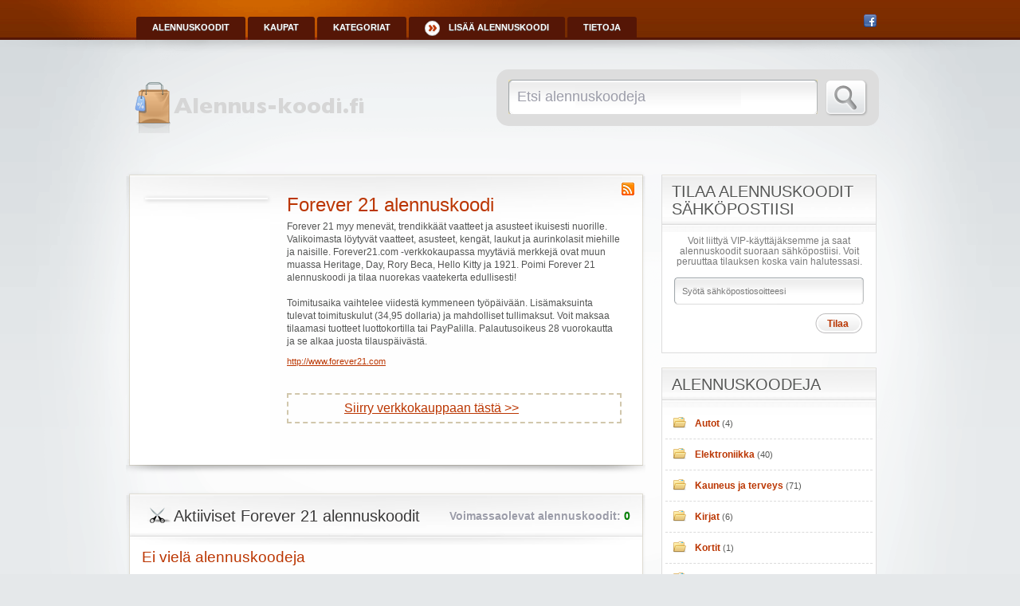

--- FILE ---
content_type: text/html; charset=UTF-8
request_url: http://www.alennus-koodi.fi/alennuskoodi/forever21-com/
body_size: 8559
content:
<!DOCTYPE html>

<html lang="fi">

<head>

	<meta http-equiv="Content-Type" content="text/html; charset=UTF-8" />
	<link rel="profile" href="http://gmpg.org/xfn/11" />

<title>Forever 21 | Alennus-koodi.fi</title>
	<link rel="alternate" type="application/rss+xml" title="RSS 2.0" href="http://www.alennus-koodi.fi/feed/" />
	<link rel="pingback" href="http://www.alennus-koodi.fi/xmlrpc.php" />

	<meta http-equiv="X-UA-Compatible" content="IE=edge,chrome=1">
	<meta name="viewport" content="width=device-width, initial-scale=1" />

	<script type="text/javascript">
	    var templateurl = 'http://www.alennus-koodi.fi/wp-content/themes/clipper';
	</script>

    <!--[if lt IE 7]><link rel="stylesheet" type="text/css" href="http://www.alennus-koodi.fi/wp-content/themes/clipper/styles/ie.css" media="screen"/><![endif]-->
       <!--[if IE 7]><link rel="stylesheet" type="text/css" href="http://www.alennus-koodi.fi/wp-content/themes/clipper/styles/ie7.css" media="screen"/><![endif]-->

	
<!-- All In One SEO Pack 3.6.2[169,238] -->
<meta name="description"  content="Forever 21 myy menevät, trendikkäät vaatteet ja asusteet ikuisesti nuorille. Valikoimasta löytyvät vaatteet, asusteet, kengät, laukut ja aurinkolasit miehille" />

<script type="application/ld+json" class="aioseop-schema">{}</script>
<link rel="canonical" href="http://www.alennus-koodi.fi/alennuskoodi/forever21-com/" />
<!-- All In One SEO Pack -->
<link rel='dns-prefetch' href='//s.w.org' />
<link rel="alternate" type="application/rss+xml" title="Alennus-koodi.fi &raquo; syöte" href="http://www.alennus-koodi.fi/feed/" />
<link rel="alternate" type="application/rss+xml" title="Alennus-koodi.fi &raquo; kommenttien syöte" href="http://www.alennus-koodi.fi/comments/feed/" />
<link rel="alternate" type="application/rss+xml" title="Syöte: Alennus-koodi.fi &raquo; Forever 21 Store" href="http://www.alennus-koodi.fi/alennuskoodi/forever21-com/feed/" />
		<script type="text/javascript">
			window._wpemojiSettings = {"baseUrl":"https:\/\/s.w.org\/images\/core\/emoji\/12.0.0-1\/72x72\/","ext":".png","svgUrl":"https:\/\/s.w.org\/images\/core\/emoji\/12.0.0-1\/svg\/","svgExt":".svg","source":{"concatemoji":"http:\/\/www.alennus-koodi.fi\/wp-includes\/js\/wp-emoji-release.min.js?ver=5.4.18"}};
			/*! This file is auto-generated */
			!function(e,a,t){var n,r,o,i=a.createElement("canvas"),p=i.getContext&&i.getContext("2d");function s(e,t){var a=String.fromCharCode;p.clearRect(0,0,i.width,i.height),p.fillText(a.apply(this,e),0,0);e=i.toDataURL();return p.clearRect(0,0,i.width,i.height),p.fillText(a.apply(this,t),0,0),e===i.toDataURL()}function c(e){var t=a.createElement("script");t.src=e,t.defer=t.type="text/javascript",a.getElementsByTagName("head")[0].appendChild(t)}for(o=Array("flag","emoji"),t.supports={everything:!0,everythingExceptFlag:!0},r=0;r<o.length;r++)t.supports[o[r]]=function(e){if(!p||!p.fillText)return!1;switch(p.textBaseline="top",p.font="600 32px Arial",e){case"flag":return s([127987,65039,8205,9895,65039],[127987,65039,8203,9895,65039])?!1:!s([55356,56826,55356,56819],[55356,56826,8203,55356,56819])&&!s([55356,57332,56128,56423,56128,56418,56128,56421,56128,56430,56128,56423,56128,56447],[55356,57332,8203,56128,56423,8203,56128,56418,8203,56128,56421,8203,56128,56430,8203,56128,56423,8203,56128,56447]);case"emoji":return!s([55357,56424,55356,57342,8205,55358,56605,8205,55357,56424,55356,57340],[55357,56424,55356,57342,8203,55358,56605,8203,55357,56424,55356,57340])}return!1}(o[r]),t.supports.everything=t.supports.everything&&t.supports[o[r]],"flag"!==o[r]&&(t.supports.everythingExceptFlag=t.supports.everythingExceptFlag&&t.supports[o[r]]);t.supports.everythingExceptFlag=t.supports.everythingExceptFlag&&!t.supports.flag,t.DOMReady=!1,t.readyCallback=function(){t.DOMReady=!0},t.supports.everything||(n=function(){t.readyCallback()},a.addEventListener?(a.addEventListener("DOMContentLoaded",n,!1),e.addEventListener("load",n,!1)):(e.attachEvent("onload",n),a.attachEvent("onreadystatechange",function(){"complete"===a.readyState&&t.readyCallback()})),(n=t.source||{}).concatemoji?c(n.concatemoji):n.wpemoji&&n.twemoji&&(c(n.twemoji),c(n.wpemoji)))}(window,document,window._wpemojiSettings);
		</script>
		<style type="text/css">
img.wp-smiley,
img.emoji {
	display: inline !important;
	border: none !important;
	box-shadow: none !important;
	height: 1em !important;
	width: 1em !important;
	margin: 0 .07em !important;
	vertical-align: -0.1em !important;
	background: none !important;
	padding: 0 !important;
}
</style>
	<link rel='stylesheet' id='wp-block-library-css'  href='http://www.alennus-koodi.fi/wp-includes/css/dist/block-library/style.min.css?ver=5.4.18' type='text/css' media='all' />
<link rel='stylesheet' id='at-main-css'  href='http://www.alennus-koodi.fi/wp-content/themes/clipper/style.css?ver=5.4.18' type='text/css' media='all' />
<link rel='stylesheet' id='at-color-css'  href='http://www.alennus-koodi.fi/wp-content/themes/clipper/styles/orange.css?ver=5.4.18' type='text/css' media='all' />
<link rel='stylesheet' id='colorbox-css'  href='http://www.alennus-koodi.fi/wp-content/themes/clipper/includes/js/colorbox/colorbox.css?ver=1.3.9' type='text/css' media='all' />
<link rel='stylesheet' id='jquery-ui-css'  href='http://www.alennus-koodi.fi/wp-content/themes/clipper/includes/js/jquery-ui/jquery-ui.css?ver=1.8.5' type='text/css' media='all' />
<script type='text/javascript' src='http://www.alennus-koodi.fi/wp-includes/js/jquery/jquery.js?ver=1.12.4-wp'></script>
<script type='text/javascript' src='http://www.alennus-koodi.fi/wp-includes/js/jquery/jquery-migrate.min.js?ver=1.4.1'></script>
<script type='text/javascript' src='http://www.alennus-koodi.fi/wp-content/themes/clipper/includes/js/jquery-ui/ui.core.js?ver=1.8.5'></script>
<script type='text/javascript' src='http://www.alennus-koodi.fi/wp-content/themes/clipper/includes/js/ui.autocomplete.js?ver=1.8.5'></script>
<script type='text/javascript' src='http://www.alennus-koodi.fi/wp-content/themes/clipper/includes/js/ui.datepicker.js?ver=1.8.5'></script>
<script type='text/javascript' src='http://www.alennus-koodi.fi/wp-content/themes/clipper/includes/js/easing.js?ver=1.3'></script>
<script type='text/javascript' src='http://www.alennus-koodi.fi/wp-content/themes/clipper/includes/js/jcarousellite_1.0.1.js?ver=1.0.1'></script>
<script type='text/javascript' src='http://www.alennus-koodi.fi/wp-content/themes/clipper/includes/js/smoothscroll.js?ver=5.4.18'></script>
<script type='text/javascript' src='http://www.alennus-koodi.fi/wp-content/themes/clipper/includes/js/flashdetect/flash_detect_min.js?ver=1.0.4'></script>
<script type='text/javascript' src='http://www.alennus-koodi.fi/wp-content/themes/clipper/includes/js/zeroclipboard/ZeroClipboard.js?ver=1.0.4'></script>
<script type='text/javascript'>
/* <![CDATA[ */
var theme_scripts_loc = {"sendEmailHead":"Your email has been sent!","sendEmailTrue":"This coupon was successfully shared with","sendEmailFalse":"There was a problem sharing this coupon with"};
/* ]]> */
</script>
<script type='text/javascript' src='http://www.alennus-koodi.fi/wp-content/themes/clipper/includes/js/theme-scripts.js?ver=3.0'></script>
<script type='text/javascript' src='http://www.alennus-koodi.fi/wp-content/themes/clipper/includes/js/colorbox/jquery.colorbox-min.js?ver=1.3.9'></script>
<script type='text/javascript' src='http://www.alennus-koodi.fi/wp-content/themes/clipper/includes/js/validate/jquery.validate.pack.js?ver=1.7'></script>
<link rel='https://api.w.org/' href='http://www.alennus-koodi.fi/wp-json/' />
<link rel="EditURI" type="application/rsd+xml" title="RSD" href="http://www.alennus-koodi.fi/xmlrpc.php?rsd" />
<link rel="wlwmanifest" type="application/wlwmanifest+xml" href="http://www.alennus-koodi.fi/wp-includes/wlwmanifest.xml" /> 
<link rel="shortcut icon" href="http://www.alennus-koodi.fi/wp-content/themes/clipper/images/favicon.ico" />

	<meta name="version" content="Clipper 1.3.1" />
    <!-- PIE active classes -->
    <style type="text/css">
        #nav .active, #nav li { behavior: url(http://www.alennus-koodi.fi/wp-content/themes/clipper/includes/js/pie.htc); }
    </style>
    <!-- end PIE active classes -->

    <link href="http://www.alennus-koodi.fi/wp-content/themes/clipper/includes/reports/css/reports.css" rel="stylesheet" type="text/css" />
    	
    <script type="text/javascript">
		var reportsURL = 'http://www.alennus-koodi.fi/wp-content/themes/clipper';
    </script>
    <script type="text/javascript" src="http://www.alennus-koodi.fi/wp-content/themes/clipper/includes/reports/js/reports.js" ></script>
    
</head>

<body id="top" class="archive tax-stores term-forever21-com term-579">

	
	<div id="wrapper">

		<div class="bg">&nbsp;</div>

		<div class="w1">

						<div id="header">

	<div class="shadow">&nbsp;</div>

	<div class="holder">

		<div class="frame">

			<div class="panel">

				<ul id="nav" class="menu"><li id="menu-item-22" class="menu-item menu-item-type-custom menu-item-object-custom menu-item-home menu-item-22"><a href="http://www.alennus-koodi.fi/">Alennuskoodit</a></li>
<li id="menu-item-23" class="menu-item menu-item-type-post_type menu-item-object-page menu-item-23"><a href="http://www.alennus-koodi.fi/kaupat/">Kaupat</a></li>
<li id="menu-item-24" class="menu-item menu-item-type-post_type menu-item-object-page menu-item-24"><a href="http://www.alennus-koodi.fi/kategoriat/">Kategoriat</a></li>
<li id="menu-item-26" class="menu-item menu-item-type-post_type menu-item-object-page menu-arrow menu-item-26"><a href="http://www.alennus-koodi.fi/lisaa-alennuskoodi/">Lisää alennuskoodi</a></li>
<li id="menu-item-25" class="menu-item menu-item-type-post_type menu-item-object-page menu-item-25"><a href="http://www.alennus-koodi.fi/tietoja/">Tietoja</a></li>
</ul>
				<div class="bar">

					<ul class="social">

													<li><a class="facebook" href="http://www.facebook.com/profile.php?id=269496056488373" rel="nofollow" target="_blank">facebook</a></li>
						
						
					</ul>

				</div>

			</div>

			<div class="header-bar">

				
<div class="search-box">

        <div class="holder">

            <form method="get" class="search" id="searchform" action="http://www.alennus-koodi.fi" >

                <fieldset>

                    <div class="row">

                        <div class="text"><input type="text" class="newtag" name="s" value="Etsi alennuskoodeja" onfocus="clearAndColor(this)" onblur="reText(this)"/></div>
                        <div class="row">
													<button  name="Search" value="Search" id="Search" title="Etsi" type="submit" class="btn-submit"><span style="margin-top: -1px;">Etsi</span></button>
												</div>

                    </div>

                </fieldset>

            </form>

        </div>

</div>
				<div id="logo">

						
							<a href="http://www.alennus-koodi.fi" title="Alennuskoodit, alekoodit ja alennuskupongit &#8211; säästä jopa -60%">
								<img src="http://www.alennus-koodi.fi/wp-content/uploads/alennuskoodi.png" alt="Alennus-koodi.fi" />
							</a>

						
				</div>

			</div>

		</div> <!-- #frame -->

	</div> <!-- #holder -->

</div> <!-- #header -->
			
			<div id="main">

			
<div id="content">
	
	<div class="content-box">
	
		<div class="box-t">&nbsp;</div>
		
		<div class="box-c">
		
			<div class="box-holder">
			
				<div class="store">				

					
					<div class="text-box">
                    
                    	<div class="thumb-wrap"><a rel="nofollow" target="_blank" href="http://www.alennus-koodi.fi/go-store/forever21-com"><img class="store-thumb" src="http://s.wordpress.com/mshots/v1/http%3A%2F%2Fwww.forever21.com?w=150" alt="" /></a> </div>
					
						<div class="info">
							
							<a class="rss-link" rel="nofollow" target="_blank" href="http://www.alennus-koodi.fi/alennuskoodi/forever21-com/feed/" rel="nofollow" target="_blank">rss</a>
                                                        <h1>Forever 21 alennuskoodi</h1>
							<p class="desc">Forever 21 myy menevät, trendikkäät vaatteet ja asusteet ikuisesti nuorille. Valikoimasta löytyvät vaatteet, asusteet, kengät, laukut ja aurinkolasit miehille ja naisille. Forever21.com -verkkokaupassa myytäviä merkkejä ovat muun muassa Heritage, Day, Rory Beca, Hello Kitty ja 1921. Poimi Forever 21 alennuskoodi ja tilaa nuorekas vaatekerta edullisesti! <br /><br /> Toimitusaika vaihtelee viidestä kymmeneen työpäivään. Lisämaksuinta tulevat toimituskulut (34,95 dollaria) ja mahdolliset tullimaksut. Voit maksaa tilaamasi tuotteet luottokortilla tai PayPalilla. Palautusoikeus 28 vuorokautta ja se alkaa juosta tilauspäivästä. </p>
							<p class="store-url"><a rel="nofollow" href="http://www.alennus-koodi.fi/go-store/forever21-com" target="_blank">http://www.forever21.com</a></p>

<br /><br />
							<p class="store-go"><a rel="nofollow" href="http://www.alennus-koodi.fi/go-store/forever21-com" target="_blank">Siirry verkkokauppaan t&auml;st&auml; &gt;&gt;</a></p>
							
						</div> <!-- #info -->
												
					</div> <!-- #text-box -->
					
					<div class="clr"></div>


					<div class="adsense">

						
					</div> <!-- #adsense -->
					
					
				</div> <!-- #store -->
				
			</div> <!-- #box-holder -->
			
		</div> <!-- #box-c -->
		
		<div class="box-b">&nbsp;</div>
		
	</div> <!-- #content-box -->
	
	
	
	<div class="content-box">
	
		<div class="box-t">&nbsp;</div>
		
		<div class="box-c">
		
			<div class="box-holder">
							
				<div class="head">
				
						<h2>Aktiiviset Forever 21 alennuskoodit</h2>
					
						
					
					<div class="counter">Voimassaolevat alennuskoodit: <span>0</span></div>
				
				</div> <!-- #head -->

				
				




	

<div class="blog">

    <h3>Ei vielä alennuskoodeja</h3>

</div> <!-- #blog -->




	

			</div> <!-- #box-holder -->
		
		</div> <!-- #box-c -->
		
		<div class="box-b">&nbsp;</div>
		
	</div> <!-- #content-box -->
	
		
	
	
	<div class="content-box">
	
		<div class="box-t">&nbsp;</div>
		
		<div class="box-c">
		
			<div class="box-holder">
							
				<div class="head">
				
						<h2>Ep&auml;varmemmat Forever 21 alennuskoodit</h2>
					
						
					
					<div class="counter-red">Epävarmempia alennuskoodeja: <span>1</span></div>
				
				</div> <!-- #head -->

				
				



	
		
		<div class="item post-1179 coupon type-coupon status-unreliable hentry coupon_category-pukeutuminen stores-forever21-com coupon_type-coupon-code" id="post-1179">

			<div class="item-holder">

				<div class="item-frame">

          <div class="store-holder">
	          <div class="store-image">
							<a href="http://www.alennus-koodi.fi/alennuskoodi/forever21-com/"><img height="89" width="110" src="http://s.wordpress.com/mshots/v1/http%3A%2F%2Fwww.forever21.com?w=110" alt="" /></a>
						</div>
	          <div class="store-name">

<a href="http://www.alennus-koodi.fi/alennuskoodi/forever21-com/">Forever 21 alennuskoodit</a>

						</div>
					</div>

					
	<div class="thumbsup-vote">

		<div class="stripe-badge">
			<span class="success">toimiva</span>
			<span class="thumbsup-stripe-badge stripe-badge-red"><span class="percent">0%</span></span>
		</div>

		<div class="frame" id="vote_1179">

			
				<div id="loading-1179" class="loading"></div>

				<div id="ajax-1179">

					<span class="vote thumbsup-up">
						<span class="thumbsup" onClick="thumbsVote(1179, 0, 'vote_1179', 1, '<span class=\'text\'>Kiitos äänestäsi!</span>');"></span>
					</span>

					<span class="vote thumbsup-down">
						<span class="thumbsdown" onClick="thumbsVote(1179, 0, 'vote_1179', 0, '<span class=\'text\'>Kiitos äänestäsi!</span>');"></span>
					</span>

				</div>

			
		</div>

	</div>


						<div class="item-panel">
						
              					<h3>Alennuskoodi</h3>
					<div class="couponAndTip">
							<div class="link-holder">
																	<a href="http://www.alennus-koodi.fi/go-store/forever21-com" id="coupon-link-1179" class="coupon-code-link" title="Kopioi alennuskoodi tästä" target="_blank" data-rel="SWEATERS30"><span>SWEATERS30</span></a>
							</div> <!-- #link-holder -->
							<p class="link-popup"><span>Kopioi alennuskoodi tästä</span></p>
					</div><!-- /couponAndTip -->

							<div class="clear"></div>								
								
								
								<h1><a href="http://www.alennus-koodi.fi/alennus/forever-21-alennus-kaikki-neulepuserot-30/" title="View the &quot;Forever 21 alennus &#8211; kaikki neulepuserot -30%!&quot; coupon page">Forever 21 alennus &#8211; kaikki neulepuserot -30%!</a></h1>
								
																
								
								<p class="desc">Forever 21 alennuskoodi oikeuttaa 30% alennukseen tilatessasi neulepuseron Forever 21 -nettikaupasta. Torju talvi lämpimällä, värikkäällä puserolla! Forever 21 alennus voimassa 28.11.2012 asti. </p>
								
								 	
									
						</div> <!-- #item-panel -->

					<div class="clear"></div>
					
					<div class="calendar">
						<ul>
							<li class="expire"></li>
						</ul>
					</div>	
				</div> <!-- #item-frame -->

				<div class="item-footer-top"></div>

				<div class="item-footer">

					<ul class="social">
					
						<li class="stats"></li>
						<li><a class="share" href="#">Jaa </a>

							<div class="drop">

								<div class="drop-t">&nbsp;</div>

								<div class="drop-c">
								
								
									<ul>
										<li><a class="mail" href="http://www.alennus-koodi.fi/wp-admin/admin-ajax.php?action=email-form&amp;id=1179" rel="nofollow">Lähetä sähköpostilla ystävälle </a></li>
										<li><a class="facebook" href="javascript:void(0);" onclick="window.open('http://www.facebook.com/sharer.php?t=Forever+21+alennus+%26%238211%3B+kaikki+neulepuserot+-30%25%21+coupon+from+Alennus-koodi.fi&amp;u=http%3A%2F%2Fwww.alennus-koodi.fi%2Falennus%2Fforever-21-alennus-kaikki-neulepuserot-30%2F','doc', 'width=638,height=500,scrollbars=yes,resizable=auto');" rel="nofollow">Facebook</a></li>
										<li><a class="twitter" href="http://twitter.com/home?status=Forever+21+alennus+%26%238211%3B+kaikki+neulepuserot+-30%25%21+coupon+from+Alennus-koodi.fi+-+http%3A%2F%2Fwww.alennus-koodi.fi%2Falennus%2Fforever-21-alennus-kaikki-neulepuserot-30%2F" rel="nofollow" target="_blank">Twitter</a></li>
										<li><a class="digg" href="http://digg.com/submit?phase=2&amp;url=http%3A%2F%2Fwww.alennus-koodi.fi%2Falennus%2Fforever-21-alennus-kaikki-neulepuserot-30%2F&amp;title=Forever+21+alennus+%26%238211%3B+kaikki+neulepuserot+-30%25%21+coupon+from+Alennus-koodi.fi" rel="nofollow" target="_blank">Digg</a></li>
										<li><a class="reddit" href="http://reddit.com/submit?url=http%3A%2F%2Fwww.alennus-koodi.fi%2Falennus%2Fforever-21-alennus-kaikki-neulepuserot-30%2F&amp;title=Forever+21+alennus+%26%238211%3B+kaikki+neulepuserot+-30%25%21+coupon+from+Alennus-koodi.fi" rel="nofollow" target="_blank">Reddit</a></li>
									</ul>

								</div>

								<div class="drop-b">&nbsp;</div>

							</div>

						</li>
						
						<li><a href="http://www.alennus-koodi.fi/wp-admin/admin-ajax.php?action=comment-form&amp;id=1179" class="show-comments"  title="Kommentti aiheesta Forever 21 alennus &#8211; kaikki neulepuserot -30%!" data-rel="1179" ><span></span> Kommentoi</a></li>
						
						
	<li>
	
	<div class="reports_wrapper">
	
		<div class="reports_report_link" id="reports_report_link_1179">
		
			<a href="#" onclick="return reports_toggle('#reportsform1179','1179');" class="problem">Raportoi havaitsemastasi ongelmasta</a>
		</div>		
	
	</div> <!-- #reports_wrapper -->
	
	</li>
	
	<li class="report">
		<div id="reports_message_1179" class="reports_message"><img src="http://www.alennus-koodi.fi/wp-content/themes/clipper/images/loading.gif" title="" alt="" />Processing your request, Please wait....</div>	
		
		<div class="reports_form" id="reportsform1179">
			
				<form action="/alennuskoodi/forever21-com/" method="post" enctype="text/plain" onsubmit="return reports_report(this);">
				
					<table>
					  <tr>
						<td class="align-left">
							<select name="report_as">
								<option value="Alennuskoodi ei toimi">Alennuskoodi ei toimi</option>
<option value="Vanhenut alennuskoodi">Vanhenut alennuskoodi</option>
<option value="Loukkaavaa tai asiatonta sisältöä">Loukkaavaa tai asiatonta sisältöä</option>
<option value="Linkki ei toimi">Linkki ei toimi</option>
<option value="Spämmiä">Spämmiä</option>
<option value="Muu">Muu</option>

							</select>
							<input name="do_report" type="submit" value="Lähetä" class="reports_submit" />
							<input type="hidden" value="1179" name="post" />
							<input type="hidden" name="_wpnonce" value="1115a32944" />
						</td>

					  </tr>

					</table>
					
				</form>
			
		</div> <!-- #reports_form -->
	</li>
							
					</ul>

					<div id="comments-1179" class="comments-list">

						<p class="links"><span class="pencil"></span><a href="http://www.alennus-koodi.fi/wp-admin/admin-ajax.php?action=comment-form&amp;id=1179" class="mini-comments"  title="Kommentti aiheesta Forever 21 alennus &#8211; kaikki neulepuserot -30%!" data-rel="1179" >Lisää kommentti</a><span class="minus"></span><a href="http://www.alennus-koodi.fi/wp-admin/admin-ajax.php?action=comment-form&amp;id=1179" class="show-comments"  title="Kommentti aiheesta Forever 21 alennus &#8211; kaikki neulepuserot -30%!" data-rel="1179" >Sulje kommentit</a></p>
						
												
						
					</div>


				</div>

				<div class="item-footer-bottom"></div>

			</div>

		</div>
		
		



			
	
		
	<div class="top"><a href="#top">Takaisin alkuun &uarr;</a></div>
     




	
			

			</div> <!-- #box-holder -->
		
		</div> <!-- #box-c -->
		
		<div class="box-b">&nbsp;</div>
		
	</div> <!-- #content-box -->		


</div><!-- #container -->


<div id="sidebar">

	
			<div class="sidebox subscribe-box">

			<div class="sidebox-content">
				<div class="sidebox-heading"><h2>Tilaa alennuskoodit sähköpostiisi</h2></div>
				<div class="subscribe-holder">

					<div class="text-box">
					<p>Voit liittyä VIP-käyttäjäksemme ja saat alennuskoodit suoraan sähköpostiisi. Voit peruuttaa tilauksen koska vain halutessasi.</p></div>

					<form action="#" class="subscribe-form">
						<fieldset>
							<div class="row">
								<div class="text"><input type="text" class="text" value="Syötä sähköpostiosoitteesi" onfocus="clearAndColor(this)" onblur="reText(this)"/></div>
							</div>
							<div class="row">
								<button name="submit" value="Submit" id="submit" title="Tilaa" type="submit" class="btn-submit"><span>Tilaa</span></button>
							</div>
						</fieldset>

						<input type="hidden" name="" value="" />
						<input type="hidden" name="" value="" />
						<input type="hidden" name="" value="" />
						<input type="hidden" name="" value="" />
						<input type="hidden" name="" value="" />
						<input type="hidden" name="" value="" />

					</form>
				</div>
			</div>
			<br clear="all" />
		</div>

<div id="coupon-cats-5" class="sidebox widget-coupon-cats"><div class="sidebox-content"><div class="sidebox-heading"><h2>Alennuskoodeja</h2></div><div class="coupon-cats-widget"><ul class="list">	<li class="cat-item cat-item-231"><a href="http://www.alennus-koodi.fi/alennuskoodit/autot/">Autot</a> (4)
</li>
	<li class="cat-item cat-item-6"><a href="http://www.alennus-koodi.fi/alennuskoodit/elektroniikka/">Elektroniikka</a> (40)
</li>
	<li class="cat-item cat-item-118"><a href="http://www.alennus-koodi.fi/alennuskoodit/kauneus-ja-terveys/">Kauneus ja terveys</a> (71)
</li>
	<li class="cat-item cat-item-147"><a href="http://www.alennus-koodi.fi/alennuskoodit/kirjat/">Kirjat</a> (6)
</li>
	<li class="cat-item cat-item-149"><a href="http://www.alennus-koodi.fi/alennuskoodit/kortit/">Kortit</a> (1)
</li>
	<li class="cat-item cat-item-230"><a href="http://www.alennus-koodi.fi/alennuskoodit/koti/">Koti</a> (38)
</li>
	<li class="cat-item cat-item-227"><a href="http://www.alennus-koodi.fi/alennuskoodit/lahjat/">Lahjat</a> (22)
</li>
	<li class="cat-item cat-item-107"><a href="http://www.alennus-koodi.fi/alennuskoodit/lastentarvikkeet/">Lastentarvikkeet</a> (40)
</li>
	<li class="cat-item cat-item-117"><a href="http://www.alennus-koodi.fi/alennuskoodit/lemmikit/">Lemmikit</a> (12)
</li>
	<li class="cat-item cat-item-180"><a href="http://www.alennus-koodi.fi/alennuskoodit/liikunta/">Liikunta</a> (26)
</li>
	<li class="cat-item cat-item-109"><a href="http://www.alennus-koodi.fi/alennuskoodit/matkat/">Matkat</a> (38)
</li>
	<li class="cat-item cat-item-480"><a href="http://www.alennus-koodi.fi/alennuskoodit/oppiminen/">Oppiminen</a> (1)
</li>
	<li class="cat-item cat-item-229"><a href="http://www.alennus-koodi.fi/alennuskoodit/pelit/">Pelit</a> (3)
</li>
	<li class="cat-item cat-item-115"><a href="http://www.alennus-koodi.fi/alennuskoodit/pukeutuminen/">Pukeutuminen</a> (349)
</li>
	<li class="cat-item cat-item-181"><a href="http://www.alennus-koodi.fi/alennuskoodit/ruoka-ja-juoma/">Ruoka ja juoma</a> (11)
</li>
	<li class="cat-item cat-item-983"><a href="http://www.alennus-koodi.fi/alennuskoodit/sekalaiset/">Sekalaiset</a> (1)
</li>
	<li class="cat-item cat-item-116"><a href="http://www.alennus-koodi.fi/alennuskoodit/sisustus/">Sisustus</a> (38)
</li>
	<li class="cat-item cat-item-128"><a href="http://www.alennus-koodi.fi/alennuskoodit/toimistotarvikkeet/">Toimistotarvikkeet</a> (19)
</li>
	<li class="cat-item cat-item-271"><a href="http://www.alennus-koodi.fi/alennuskoodit/viihde/">Viihde</a> (9)
</li>
</ul></div></div><br clear="all" /><div class="sb-bottom"></div></div>		<a href="http://www.alennus-koodi.fi/lisaa-alennuskoodi/" class="share-box">
			<img src="http://www.alennus-koodi.fi/wp-content/themes/clipper/images/share_icon.png" title="" alt="" />
			<span class="lgheading">Lisää alekoodi</span>
			<span class="smheading">Lisää puuttuva alekoodi ja voita!</span>
		</a>
<div id="custom-stores-6" class="sidebox widget-custom-stores"><div class="sidebox-content"><div class="sidebox-heading"><h2>Suosituimmat verkkokaupat</h2></div><div class="store-widget"><ul class="list"><li><a class="tax-link" href="http://www.alennus-koodi.fi/alennuskoodi/amazon-com/">Amazon.com</a> - 1&nbsp;alennuskoodia</li><li><a class="tax-link" href="http://www.alennus-koodi.fi/alennuskoodi/laatuvalaisin-fi/">Laatuvalaisin.fi</a> - 1&nbsp;alennuskoodia</li><li><a class="tax-link" href="http://www.alennus-koodi.fi/alennuskoodi/supersaver-fi/">Supersaver</a> - 1&nbsp;alennuskoodia</li><li><a class="tax-link" href="http://www.alennus-koodi.fi/alennuskoodi/gigantti-fi/">Gigantti</a> - 1&nbsp;alennuskoodia</li><li><a class="tax-link" href="http://www.alennus-koodi.fi/alennuskoodi/hm-com/">H&amp;M</a> - 1&nbsp;alennuskoodia</li><li><a class="tax-link" href="http://www.alennus-koodi.fi/alennuskoodi/pixmania-fi/">Pixmania</a> - 1&nbsp;alennuskoodia</li><li><a class="tax-link" href="http://www.alennus-koodi.fi/alennuskoodi/booking-com/">Booking.com</a> - 1&nbsp;alennuskoodia</li><li><a class="tax-link" href="http://www.alennus-koodi.fi/alennuskoodi/tohvelisankari-fi/">Tohvelisankari</a> - 1&nbsp;alennuskoodia</li><li><a class="tax-link" href="http://www.alennus-koodi.fi/alennuskoodi/brandos-fi/">Brandos</a> - 1&nbsp;alennuskoodia</li><li><a class="tax-link" href="http://www.alennus-koodi.fi/alennuskoodi/ginatricot-com/">Gina Tricot</a> - 1&nbsp;alennuskoodia</li></ul></div></div><br clear="all" /><div class="sb-bottom"></div></div><div id="appthemes_facebook-5" class="sidebox widget_appthemes_facebook"><div class="sidebox-content"><div class="sidebox-heading"><h2>Liity Facebook kaveriksemme</h2></div>		<div class="pad5"></div>
        <iframe src="http://www.facebook.com/plugins/likebox.php?id=269496056488373&amp;connections=10&amp;stream=false&amp;header=true&amp;width=268&amp;height=290" scrolling="no" frameborder="0" style="border:none; background-color: transparent; overflow:hidden; width:268px; height:290px;"></iframe>
		<div class="pad5"></div>
        </div><br clear="all" /><div class="sb-bottom"></div></div>	
		
</div> <!-- #sidebar -->

			</div> <!-- #main -->

		</div> <!-- #w1 -->

				<div id="footer">
	<div class="panel">

		<div class="panel-holder">

		<div id="custom-stores-3" class="box cut widget-custom-stores"><h4>Suosituimmat kaupat</h4><div class="store-widget"><ul class="list"><li><a class="tax-link" href="http://www.alennus-koodi.fi/alennuskoodi/amazon-com/">Amazon.com</a> - 1&nbsp;alennuskoodia</li><li><a class="tax-link" href="http://www.alennus-koodi.fi/alennuskoodi/laatuvalaisin-fi/">Laatuvalaisin.fi</a> - 1&nbsp;alennuskoodia</li><li><a class="tax-link" href="http://www.alennus-koodi.fi/alennuskoodi/supersaver-fi/">Supersaver</a> - 1&nbsp;alennuskoodia</li><li><a class="tax-link" href="http://www.alennus-koodi.fi/alennuskoodi/gigantti-fi/">Gigantti</a> - 1&nbsp;alennuskoodia</li><li><a class="tax-link" href="http://www.alennus-koodi.fi/alennuskoodi/hm-com/">H&amp;M</a> - 1&nbsp;alennuskoodia</li><li><a class="tax-link" href="http://www.alennus-koodi.fi/alennuskoodi/pixmania-fi/">Pixmania</a> - 1&nbsp;alennuskoodia</li><li><a class="tax-link" href="http://www.alennus-koodi.fi/alennuskoodi/booking-com/">Booking.com</a> - 1&nbsp;alennuskoodia</li><li><a class="tax-link" href="http://www.alennus-koodi.fi/alennuskoodi/tohvelisankari-fi/">Tohvelisankari</a> - 1&nbsp;alennuskoodia</li><li><a class="tax-link" href="http://www.alennus-koodi.fi/alennuskoodi/brandos-fi/">Brandos</a> - 1&nbsp;alennuskoodia</li><li><a class="tax-link" href="http://www.alennus-koodi.fi/alennuskoodi/ginatricot-com/">Gina Tricot</a> - 1&nbsp;alennuskoodia</li></ul></div></div><div id="custom-coupons-2" class="box cut widget-custom-coupons"><h4>Suosituimmat alekoodit</h4><div class="coupon-ticker"><ul class="list"><li><a href="http://www.alennus-koodi.fi/alennus/zalando-alennus-saat-10-alennuksen-zalando-fi-ostoksista/">Zalando alennus &#8211; saat 10% alennuksen Zalando.fi ostoksista</a> - 1&nbsp;kommentit</li><li><a href="http://www.alennus-koodi.fi/alennus/xxl-alennus-katso-tuoreimmat-xxl-fi-alennukset/">XXL alennus &#8211; katso tuoreimmat xxl.fi alennukset</a> - 0&nbsp;kommentit</li><li><a href="http://www.alennus-koodi.fi/alennus/brandos-tarjous-kengat-outletista-jopa-70-alennuksella/">Brandos tarjous &#8211; kengät outletista jopa 70% alennuksella</a> - 0&nbsp;kommentit</li><li><a href="http://www.alennus-koodi.fi/alennus/boozt-etu-tilaa-yli-49-eurolla-ja-tuotteet-toimitetaan-ilmaiseksi/">Boozt etu &#8211; tilaa yli 49 eurolla ja tuotteet toimitetaan ilmaiseksi</a> - 0&nbsp;kommentit</li><li><a href="http://www.alennus-koodi.fi/alennus/apple-store-etu-opiskelija-osta-mac-saat-80-euron-lahjakortin/">Apple Store etu &#8211; opiskelija, osta Mac, saat 80 euron lahjakortin</a> - 0&nbsp;kommentit</li><li><a href="http://www.alennus-koodi.fi/alennus/booking-com-tarjous-hotellimajoitusta-50/">Booking.com tarjous &#8211; hotellimajoitusta -50%</a> - 0&nbsp;kommentit</li><li><a href="http://www.alennus-koodi.fi/alennus/aminoporssi-etu-tilaa-yli-75-eurolla-toimitus-maksuton/">Aminopörssi etu &#8211; tilaa yli 75 eurolla, toimitus maksuton</a> - 0&nbsp;kommentit</li><li><a href="http://www.alennus-koodi.fi/alennus/amazon-tarjous-koulutarvikkeita-50-alennuksella/">Amazon tarjous &#8211; koulutarvikkeita 50% alennuksella</a> - 0&nbsp;kommentit</li><li><a href="http://www.alennus-koodi.fi/alennus/a4a-tarjous-teraskorut-20/">A4A tarjous &#8211; teräskorut -20%</a> - 0&nbsp;kommentit</li><li><a href="http://www.alennus-koodi.fi/alennus/112ink-etu-kaupan-paalle-valokuvapaperia/">112Ink etu &#8211; kaupan päälle valokuvapaperia</a> - 0&nbsp;kommentit</li></ul></div></div><div id="coupon_tag_cloud-2" class="box customclass widget_coupon_tag_cloud"><h4>Selaa alennuskoodeja</h4><div class="tagcloud"><a href="http://www.alennus-koodi.fi/tagit/allposters/" class="tag-cloud-link tag-link-1016 tag-link-position-1" style="font-size: 8pt;" aria-label="allposters (1 kohde)">allposters</a>
<a href="http://www.alennus-koodi.fi/tagit/kalusteet/" class="tag-cloud-link tag-link-120 tag-link-position-2" style="font-size: 8pt;" aria-label="kalusteet (1 kohde)">kalusteet</a>
<a href="http://www.alennus-koodi.fi/tagit/lamput/" class="tag-cloud-link tag-link-121 tag-link-position-3" style="font-size: 8pt;" aria-label="lamput (1 kohde)">lamput</a>
<a href="http://www.alennus-koodi.fi/tagit/lasten-ulkovaatteet/" class="tag-cloud-link tag-link-988 tag-link-position-4" style="font-size: 8pt;" aria-label="lasten ulkovaatteet (1 kohde)">lasten ulkovaatteet</a>
<a href="http://www.alennus-koodi.fi/tagit/lastenvaate-outlet/" class="tag-cloud-link tag-link-993 tag-link-position-5" style="font-size: 8pt;" aria-label="lastenvaate outlet (1 kohde)">lastenvaate outlet</a>
<a href="http://www.alennus-koodi.fi/tagit/lastenvaatteet-karpaloshop/" class="tag-cloud-link tag-link-986 tag-link-position-6" style="font-size: 8pt;" aria-label="lastenvaatteet karpaloshop (1 kohde)">lastenvaatteet karpaloshop</a>
<a href="http://www.alennus-koodi.fi/tagit/lumoan-mycashflow-fi/" class="tag-cloud-link tag-link-361 tag-link-position-7" style="font-size: 8pt;" aria-label="Lumoan (1 kohde)">Lumoan</a>
<a href="http://www.alennus-koodi.fi/tagit/lvi/" class="tag-cloud-link tag-link-124 tag-link-position-8" style="font-size: 8pt;" aria-label="LVI (1 kohde)">LVI</a>
<a href="http://www.alennus-koodi.fi/tagit/metsola/" class="tag-cloud-link tag-link-989 tag-link-position-9" style="font-size: 8pt;" aria-label="metsola (1 kohde)">metsola</a>
<a href="http://www.alennus-koodi.fi/tagit/mini-a-ture/" class="tag-cloud-link tag-link-987 tag-link-position-10" style="font-size: 8pt;" aria-label="mini a ture (1 kohde)">mini a ture</a>
<a href="http://www.alennus-koodi.fi/tagit/minymo/" class="tag-cloud-link tag-link-992 tag-link-position-11" style="font-size: 8pt;" aria-label="minymo (1 kohde)">minymo</a>
<a href="http://www.alennus-koodi.fi/tagit/molo-kids/" class="tag-cloud-link tag-link-985 tag-link-position-12" style="font-size: 8pt;" aria-label="molo kids (1 kohde)">molo kids</a>
<a href="http://www.alennus-koodi.fi/tagit/noa-noa/" class="tag-cloud-link tag-link-991 tag-link-position-13" style="font-size: 8pt;" aria-label="noa noa (1 kohde)">noa noa</a>
<a href="http://www.alennus-koodi.fi/tagit/outletshop/" class="tag-cloud-link tag-link-994 tag-link-position-14" style="font-size: 8pt;" aria-label="outletshop (1 kohde)">outletshop</a>
<a href="http://www.alennus-koodi.fi/tagit/pitsitunika/" class="tag-cloud-link tag-link-1018 tag-link-position-15" style="font-size: 8pt;" aria-label="Pitsitunika (1 kohde)">Pitsitunika</a>
<a href="http://www.alennus-koodi.fi/tagit/puutarha/" class="tag-cloud-link tag-link-126 tag-link-position-16" style="font-size: 8pt;" aria-label="puutarha (1 kohde)">puutarha</a>
<a href="http://www.alennus-koodi.fi/tagit/rakentaminen/" class="tag-cloud-link tag-link-122 tag-link-position-17" style="font-size: 8pt;" aria-label="rakentaminen (1 kohde)">rakentaminen</a>
<a href="http://www.alennus-koodi.fi/tagit/sisustus-2/" class="tag-cloud-link tag-link-123 tag-link-position-18" style="font-size: 8pt;" aria-label="sisustus (1 kohde)">sisustus</a>
<a href="http://www.alennus-koodi.fi/tagit/sahkotuotteet/" class="tag-cloud-link tag-link-125 tag-link-position-19" style="font-size: 8pt;" aria-label="sähkötuotteet (1 kohde)">sähkötuotteet</a>
<a href="http://www.alennus-koodi.fi/tagit/ticket-to-heaven/" class="tag-cloud-link tag-link-990 tag-link-position-20" style="font-size: 8pt;" aria-label="ticket to heaven (1 kohde)">ticket to heaven</a>
<a href="http://www.alennus-koodi.fi/tagit/tunika/" class="tag-cloud-link tag-link-1017 tag-link-position-21" style="font-size: 8pt;" aria-label="Tunika (1 kohde)">Tunika</a>
<a href="http://www.alennus-koodi.fi/tagit/valaisimet/" class="tag-cloud-link tag-link-11 tag-link-position-22" style="font-size: 8pt;" aria-label="valaisimet (1 kohde)">valaisimet</a>
<a href="http://www.alennus-koodi.fi/tagit/vintagemekko/" class="tag-cloud-link tag-link-1019 tag-link-position-23" style="font-size: 8pt;" aria-label="Vintagemekko (1 kohde)">Vintagemekko</a></div>
</div>
		</div> <!-- panel-holder -->

	</div> <!-- panel -->

	<div class="bar">

		<div class="bar-holder">

			<ul id="menu-clipper-main-menu" class="menu"><li class="menu-item menu-item-type-custom menu-item-object-custom menu-item-home menu-item-22"><a href="http://www.alennus-koodi.fi/">Alennuskoodit</a></li>
<li class="menu-item menu-item-type-post_type menu-item-object-page menu-item-23"><a href="http://www.alennus-koodi.fi/kaupat/">Kaupat</a></li>
<li class="menu-item menu-item-type-post_type menu-item-object-page menu-item-24"><a href="http://www.alennus-koodi.fi/kategoriat/">Kategoriat</a></li>
<li class="menu-item menu-item-type-post_type menu-item-object-page menu-arrow menu-item-26"><a href="http://www.alennus-koodi.fi/lisaa-alennuskoodi/">Lisää alennuskoodi</a></li>
<li class="menu-item menu-item-type-post_type menu-item-object-page menu-item-25"><a href="http://www.alennus-koodi.fi/tietoja/">Tietoja</a></li>
</ul>			<p>&copy; Copyright 2012 - 2026 <a href="http://www.alennus-koodi.fi/" title="Alennuskoodi">Alennuskoodi</a></p>

		</div>

	</div>
</div> <!-- #footer -->
		
	</div> <!-- #wrapper -->

	

<!-- start wp_footer -->

    <script type="text/javascript" >
        var ajaxurl = 'http://www.alennus-koodi.fi/wp-admin/admin-ajax.php';
    </script>
    

<!-- end wp_footer -->

<script type='text/javascript' src='http://www.alennus-koodi.fi/wp-includes/js/wp-embed.min.js?ver=5.4.18'></script>

	
</body>

</html>


--- FILE ---
content_type: text/css
request_url: http://www.alennus-koodi.fi/wp-content/themes/clipper/styles/orange.css?ver=5.4.18
body_size: 712
content:
/* = Orange color scheme
-------------------------------------------------------------- */

a {
	color:#bb3602;
}
.btn-submit {
	color:#bb3602;
}
.btn {
	-moz-box-shadow:inset 0px 1px 0px 0px #ffffff;
	-webkit-box-shadow:inset 0px 1px 0px 0px #ffffff;
	box-shadow:inset 0px 1px 0px 0px #ffffff;
	background:-webkit-gradient( linear, left top, left bottom, color-stop(0.05, #ff8e38), color-stop(1, #923600) );
	background:-moz-linear-gradient( center top, #ff8e38 5%, #923600 100% );
	background-color:#ff8e38;
	border:1px solid #c45800;
}
.btn:hover {
	background:-webkit-gradient( linear, left top, left bottom, color-stop(0.05, #923600), color-stop(1, #ff8e38) );
	background:-moz-linear-gradient( center top, #923600 5%, #ff8e38 100% );
	background-color:#923600;
}
#header{
	background:url(../images/bg-header-scale-orange.gif) repeat-x;
}
#header .holder{
	background:url(../images/bg-header-orange.gif) no-repeat 50% 0;
}
#nav li{
	background:none repeat scroll 0 0 #551606;
}
#nav li.menu-arrow a {
	background: url(../images/menu_arrow_orange.png) no-repeat scroll 0 5px transparent;
}
#header .search-box .holder{
	background:#DDDDDD;
}
#header .search-box .text{
	background:url(../images/bg-search-text-orange.gif) no-repeat;
	overflow:hidden;
}
#header .search-box .btn-submit{
	background:url(../images/btn-submit-transparent.png) no-repeat;
}
.featured .gallery-t{
	background:url(../images/bg-gallery-t-orange.png) no-repeat;
	width: 685px;
	height: 211px;
}
.content-box .item .item-panel h3{
	color:#4C4C4C;
}
#sidebar .sidebox .cut{
	background:url(../images/cut-orange.png) no-repeat;
}
#sidebar .share-box{
	background:url(../images/share_coupon_btn_orange.png) no-repeat;
}
#sidebar .box .categories-list .text-holder a{
	color:#bb3602;
}
#footer .bar{
	background:#601b05 url(../images/bg-footer-orange.gif) repeat-x;
}
.content-box h1,
.content-box h2, 
.content-box h3, 
.content-box h4, 
.content-box h5, 
.content-box h6{
	color:#bb3602;
}
.comments-box h3,
.comments-box h3 a{
	color:#bb3602;
}
.post-box h3,
.post-box h3 a{
	color:#bb3602;
}
.post-box .btn-submit input{
	background:url(../images/btn-post-submit-orange.gif) no-repeat;
}
.reports_submit{
	background:url(../images/btn-post-submit-small-orang.gif) no-repeat;
}
.content-box .item .item-panel h3 a,
.content-box .item .item-panel h3 a:hover{
    color:#bb3602;
}

--- FILE ---
content_type: application/javascript
request_url: http://www.alennus-koodi.fi/wp-content/themes/clipper/includes/js/theme-scripts.js?ver=3.0
body_size: 3114
content:
/*
 * jQuery functions
 * Written by AppThemes
 *
 * Built for use with the jQuery library
 * http://jquery.com
 *
 * Version 1.0
 *
 * Left .js uncompressed so it's easier to customize
 */

// <![CDATA[

jQuery(document).ready(function() {
    jQuery(".slide-contain").jCarouselLite({
        btnNext: ".next",
        btnPrev: ".prev",
        visible: 5,
		hoverPause:true,
        auto: 2800,
        speed: 1100,
        easing: "easeOutQuint" // for different types of easing, see easing.js
    });

	jQuery('a.mini-comments').live('click', function() {
		// alert (jQuery(this).attr('href'));
		jQuery.fn.colorbox({
			href:jQuery(this).attr('href'),
			rel: function(){ return jQuery(this).data('rel'); },
			transition:'fade'
			});
		return false;
	});

	jQuery('a.mail').live('click', function() {
		// alert (jQuery(this).attr('href'));
		jQuery.fn.colorbox({
			href:jQuery(this).attr('href'),
			transition:'fade'
		});
		return false;
	});

	jQuery('a.show-comments').live('click', function() {
		var postID = jQuery(this).data('rel');
		jQuery("#comments-" + postID ).slideToggle(400, 'easeOutBack');
		return false;		
	});

	jQuery('a.share').live('click', function() {
		jQuery(this).next(".drop").slideToggle(400, 'easeOutBack');
		return false;		
	});

	jQuery('a.coupon-code-link').live('click', function() {
		var couponcode = jQuery(this).data('rel');
		jQuery(this).fadeOut('fast').html('<span>' + couponcode + '</span>').fadeIn('fast');
	});
	
	if(FlashDetect.installed) {
		jQuery(".coupon-code-link").each(function() {
			// Create a new clipboard client
			var clip = new ZeroClipboard.Client('', jQuery(this).attr("id") );
			var binder = jQuery(this).find("span");
			var storeURL = jQuery(this).attr('href');

			// Glue the clipboard client to the last td in each row
			clip.glue(binder[0]);

			// Grab the text from data-rel
			var txt = jQuery(this).data('rel');
			clip.setText(txt);

			//Add a complete event to let the user know the text was copied
			clip.addEventListener('complete', function(client, text) {
				jQuery('#' + client.divId).fadeOut('fast').html('<span>' + text + '</span>').fadeIn('fast');
				window.open(storeURL, '_blank');
			});

			clip.addEventListener( 'onMouseOver', mouse_over_handler );
			clip.addEventListener( 'onMouseOut', mouse_out_handler );

			function mouse_over_handler( client ) {
				jQuery('#' + client.divId).parent().next().toggle();
			}

			function mouse_out_handler( client ) {
				jQuery('#' + client.divId).parent().next().toggle();
			}
		});
	}

	// show the new store name and url fields if "add new" option is selected
	jQuery("#store_name_select").change(function() {
		if (jQuery(this).val() == 'add-new') {
			jQuery('li.new-store').fadeIn('fast');
			jQuery('li.new-store input').addClass('required');
			jQuery('li#new-store-url input').addClass('url');
		} else {
			jQuery('li.new-store').hide();
			jQuery('li.new-store input').removeClass('required invalid');
			jQuery('li#new-store-url input').removeClass('url');
		}
	}).change();

   // show the coupon code or upload coupon field based on type select box
	jQuery('#coupon_type_select').change(function() {	
		if (jQuery(this).val() == 'coupon-code') {
			jQuery('li#ctype-' + jQuery(this).val()).fadeIn('fast');
			jQuery('li#ctype-coupon-code input').addClass('required');
			jQuery('li#ctype-printable-coupon input').removeClass('required invalid');
			jQuery('li#ctype-printable-coupon').hide();
		} else if (jQuery(this).val() == 'printable-coupon') {
			jQuery('li#ctype-' + jQuery(this).val()).fadeIn('fast');
			jQuery('li#ctype-printable-coupon input').addClass('required');
			jQuery('li#ctype-coupon-code input').removeClass('required invalid');
			jQuery('li#ctype-coupon-code').hide();
		} else {
			jQuery('li.ctype').hide();
			jQuery('li.ctype input').removeClass('required invalid');
		}		
	}).change(); 
	
});

// used for the search box default text
function clearAndColor(el, e2) {
	//grab the current fields value and set a variable
	if (el.defaultValue==el.value) el.value = "";
	//Change the form fields text color
	if (el.style) el.style.color = "#333";

}


// used for the search box default text
function reText(el){
	//Change the form fields text color
	if (el.style) el.style.color = "#ccc";
	if (el.value== "") el.value = el.defaultValue;
}

jQuery(function() {
		
	jQuery( ".newtag" ).autocomplete({
		source: function( request, response ) {
			jQuery.ajax({
				url: ajaxurl + "?action=ajax-tag-search-front&tax=stores",
				dataType: "json",
				data: {
					term: request.term
				},
				error: function(XMLHttpRequest, textStatus, errorThrown){
					//alert('ERROR!: '+ errorThrown);
					//alert('ERROR!: '+ textStatus);
					//alert('ERROR!: '+ XMLHttpRequest);
				},
				success: function( data ) {
					response( jQuery.map( data, function( item ) {
						return {
							term: item,
							value: item.name
						}
					}));
				}
			});
		},
		minLength: 2,
		select: function(event, ui) {
			// alert (ui.item.term.slug);
			storeurl = ui.item.term.clpr_store_url;
			if (storeurl != 0) {
				jQuery(".clpr_store_url").html('<a href="' + storeurl + '" target="_blank">' + storeurl + '<br /><img src="' + ui.item.term.clpr_store_image_url + '" class="screen-thumb" /></a><input type="hidden" name="clpr_store_id" value="' + ui.item.term.term_id + '" /><input type="hidden" name="clpr_store_slug" value="' + ui.item.term.slug + '" />');
			}	
		}
	});
		
	jQuery( ".newtag" ).keydown(function(event) {
		if (jQuery("#clpr_store_url").length == 0) {
			jQuery(".clpr_store_url").html('<input type="text" class="text" id="clpr_store_url" name="clpr_store_url" value="http://" />');
		}			
	});
		
		
	jQuery("button.comment-submit").live('click', function() {
		
		var comment_post_ID = jQuery(this).next().val(),
		postURL = jQuery("#commentform-" + comment_post_ID).attr('action'),
		author = jQuery('input#author-' + comment_post_ID).val(),
		email = jQuery('#email-' + comment_post_ID).val(),
		url = jQuery('#url-' + comment_post_ID).val(),
		comment = jQuery('#comment-' + comment_post_ID).val();				
		
		var postData = 'author=' + author 
			+ '&email=' + email 
			+ '&url=' + url 
			+ '&comment=' + comment 
			+ '&comment_post_ID=' + comment_post_ID ;
		
		// alert(postData);
		
		jQuery.ajax({
			beforeSend: function() {
				return jQuery("#commentform-" + comment_post_ID).validate({
					errorClass: "invalid",
					errorElement: "div"
				}).form();
			},
			type: 'POST',
			data: postData,
			url: postURL,
			dataType: "json",
			success: function( data ) {
				
				if (data.success == true) {
					//jQuery('.comment-form .post-box').html('<div class="head"><h3>Thanks!</h3></div><div class="text-box"><p>Your comment will appear shortly.</p></div>');
					jQuery.colorbox.close();
					
					if (jQuery("#comments-" + comment_post_ID + " .comments-mini").length == 0 ) {
						jQuery("#comments-" + comment_post_ID).append("<div class='comments-box coupon'><ul class='comments-mini'>" + data.comment + "</ul></div>").fadeOut('slow').fadeIn('slow');
					} else {
						jQuery("#comments-" + comment_post_ID + " .comments-mini").prepend(data.comment).fadeOut('slow').fadeIn('slow');
					}
					
					// update the comment count but delay it a bit
					setTimeout(function() {
						jQuery("#post-" + comment_post_ID + " a.show-comments span").html(data.count).fadeOut('slow').fadeIn('slow');
					}, 2000);
					
				} else {
					jQuery('.comment-form .post-box').html('<div class="head"><h3>Error</h3></div><div class="text-box"><p>Please try again later.</p></div>');
					jQuery.colorbox.resize();
				}				
			}
		});		
	 
	  return false;			
	});
	
	
	// send the coupon via email pop-up form
	jQuery("button.send-email").live('click', function() {
	 
		var post_ID = jQuery(this).next().val();
		var postURL = jQuery("#commentform-" + post_ID).attr('action');
		var author = jQuery('#author-' + post_ID).val();
		var	email = jQuery('#email-' + post_ID).val();
		var	recipients = jQuery('#recipients-' + post_ID).val();
		var	message = jQuery('#message-' + post_ID).val();
		
		var postData = 'author=' + author 
			+ '&email=' + email 
			+ '&recipients=' + recipients 
			+ '&message=' + message 
			+ '&post_ID=' + post_ID ;
		
		// alert (postData);
		
		jQuery.ajax({
			beforeSend: function() {
				return jQuery("#commentform-" + post_ID).validate({
					errorClass: "invalid",
					errorElement: "div"
				}).form();
			},
			type: 'POST',
			data: postData,
			url: postURL,
			dataType: "json",
			success: function( data ) {

				jQuery('.comment-form .post-box').html('<div class="head"><h3>' + theme_scripts_loc.sendEmailHead + '</h3></div><div class="text-box"></div>');

				jQuery.each(data, function(i, val){						
					if (val.success == true){
						jQuery('.comment-form .post-box .text-box').append('<p>' + theme_scripts_loc.sendEmailTrue + ': ' + val.recipient + '</p>');
						jQuery.colorbox.resize();
					} else {
						jQuery('.comment-form .post-box .text-box').append('<p>' + theme_scripts_loc.sendEmailFalse + ': ' + val.recipient + '.</p>');
						jQuery.colorbox.resize();
					}
				});				
			}
		});
		
	 
	  return false;
	});
		
});

// coupon ajax vote function. calls clpr_vote_update() in theme-voting.php 
function thumbsVote(postID, userID, elementID, voteVal, afterVote) {
	var postData = 'vid=' + voteVal + '&uid=' + userID + '&pid=' + postID;
	var theTarget = document.getElementById(elementID);	// pass in the vote_# css id so we know where to update

	jQuery.ajax({
			target: theTarget,
			type: 'POST',
			beforeSend: function() {
				jQuery('#loading-' + postID).fadeIn('fast'); // show the loading image
				jQuery('#ajax-' + postID).fadeOut('fast'); // fade out the vote buttons
			},
			data: postData,
			url: ajaxurl + "?action=ajax-thumbsup",
			error: function(XMLHttpRequest, textStatus, errorThrown){
				alert('Error: '+ errorThrown + ' - '+ textStatus + ' - '+ XMLHttpRequest);
			},
			success: function( data, statusText ) {
				theTarget.innerHTML = afterVote;
				jQuery('#post-' +postID + ' span.percent').html(data).fadeOut('slow').fadeIn('slow');
			}			
		});	
	
	return false;		
}

// coupon ajax reset votes function. calls clpr_reset_coupon_votes_ajax() in theme-voting.php
function resetVotes(postID, elementID, afterReset) {
	var postData = 'pid=' + postID;
	var theTarget = document.getElementById(elementID);	// pass in the reset_# css id so we know where to update

	jQuery.ajax({
			target: theTarget,
			type: 'POST',
			data: postData,
			url: ajaxurl + "?action=ajax-resetvotes",
			error: function(XMLHttpRequest, textStatus, errorThrown){
				alert('Error: '+ errorThrown + ' - '+ textStatus + ' - '+ XMLHttpRequest);
			},
			success: function( data, statusText ) {
				theTarget.innerHTML = afterReset;
			}
		});

	return false;	
}

// ]]>
